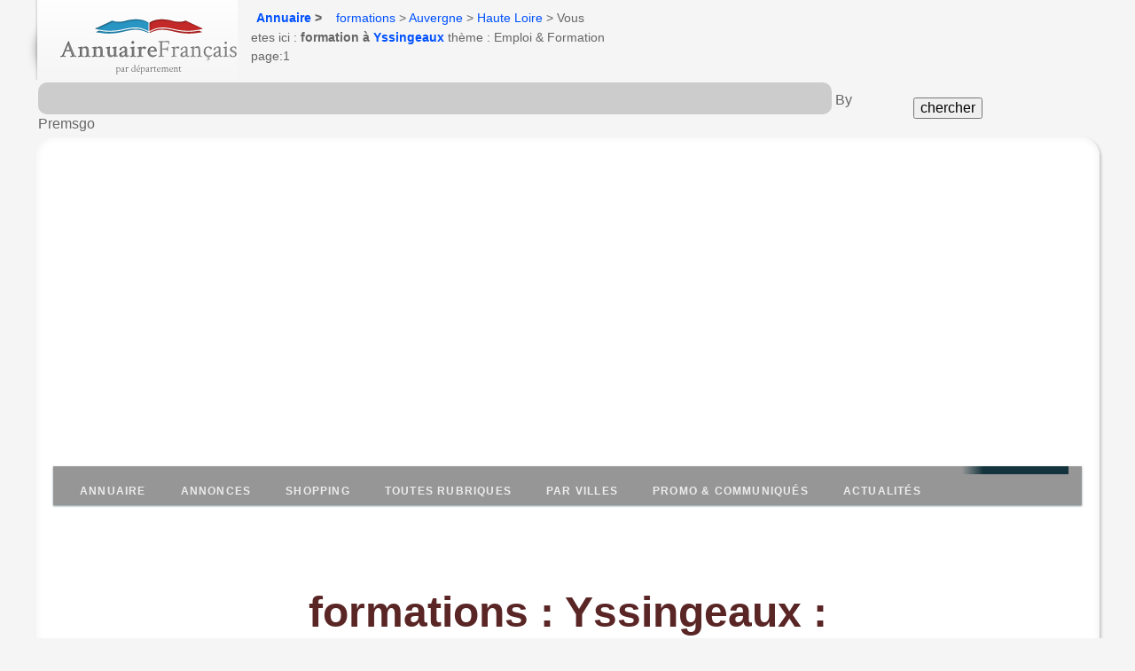

--- FILE ---
content_type: text/html
request_url: https://formation.annuairefrancais.fr/yssingeaux/
body_size: 11309
content:
<!DOCTYPE html>
<html lang="fr">
 <head>
 <meta http-equiv="content-type" content="text/html; charset=UTF-8">
 <!--[if IE 6]><html id="ie6" lang="fr-FR"><![endif]-->
 <!--[if IE 7]><html id="ie7" lang="fr-FR"><![endif]-->
 <!--[if IE 8]><html id="ie8" lang="fr-FR"><![endif]-->
 <!--[if !IE]> <!-->
 <!--<![endif]-->
<link rel="dns-prefetch" href="https://0l.annuairefrancais.fr/">
<link rel="dns-prefetch" href="https://pagead2.googlesyndication.com/">
<link rel="dns-prefetch" href="https://ajax.googleapis.com/">
<link rel="dns-prefetch" href="https://cdnjs.cloudflare.com/">
<link rel="dns-prefetch" href="https://sle.pagesjaunes.fr/">
<link rel="dns-prefetch" href="https://ssl.google-analytics.com/">
<title>formation à Yssingeaux (43200) </title>
<meta name="viewport" content="initial-scale=1.0, user-scalable=yes" />
<meta name="description" content="Toutes les bonnes adresses de formation  à Yssingeaux et liste des communes voisines,  ( page 1) et près de chez vous. Retrouvez facilement les sites internet de l'activité de formation de la catégorie Emploi & Formation  page 1." />
<meta name="keywords" content="formations Yssingeaux," />
<link rel="canonical" href="https://formation.annuairefrancais.fr/yssingeaux/" />
<link rel="stylesheet" href="https://0l.annuairefrancais.fr/styles_pro_2020_4.css" media="all" />
<style>

</style>
<!-- Google tag (gtag.js) -->
<script async src="https://www.googletagmanager.com/gtag/js?id=G-RVZZH2EHPD" type="f78c78b7019674a2a526fa1a-text/javascript"></script>
<script type="f78c78b7019674a2a526fa1a-text/javascript">
 window.dataLayer = window.dataLayer || [];
 function gtag(){dataLayer.push(arguments);}
 gtag('js', new Date());

 gtag('config', 'G-RVZZH2EHPD');
</script>
</head>
<body class="prof">
<div class="box">
<div id="head">
<p id="logo">
<a href="/" title="Retour à l'accueil"><img src="https://0l.annuairefrancais.fr/img/logo.png" alt="formations Yssingeaux" height="64" width="200"></a>
</p>
<div id="soc-fil">
<p class="sread">Vous vous trouvez ici :</p>
<ul id="ariane2" class="ariane2"><li class="first"><a href="https://www.annuairefrancais.fr">Annuaire</a> &gt; </li><li class="first"> <a href="https://formation.annuairefrancais.fr/">formations</a> &gt; <a href="https://www.annuairefrancais.fr/auvergne.html">Auvergne</a> &gt; <a href="https://formation.annuairefrancais.fr/43-haute-loire-dept/">Haute Loire</a> &gt; Vous etes ici : <strong>formation à <a href="https://www.annuairefrancais.fr/region-auvergne/yssingeaux-43.html">Yssingeaux</a></strong> thème : Emploi & Formation page:1</li></ul>
</div>
</div>
</div>
<form id="chercher" method="get" action="https://www.premsgo.fr/?q="><table width="100%" border="0"><tr><td>
<input name="q" type="text" class="formulaire" id="q" maxlength="80" /> By Premsgo</td><td>
<input type="submit" value="chercher" style="font: Verdana; float: none; font-size: 16px;" />
</td></tr></table></form>
<div id="main2">
<div align="center"><!--reserve4D--></div>
<div id="content2">
 <nav id="menu">
 <ul id="menu-closed">
 <li><a href="https://www.annuairefrancais.fr">Annuaire</a></li>
 <li><a href="#annonces">Annonces</a></li>
 <li><a href="http://www.commerce-francais.fr/">Shopping</a></li>
 <li><a href="https://www.annuairefrancais.fr/rubriques.html">Toutes Rubriques</a></li>
 <li><a href="#sur-les-communes">Par villes</a></li>
 <li><a href="#promotions">Promo & communiqués</a></li>
 <li><a href="#actualités">Actualités</a></li>
 <li><a href="#menu-closed">&#215; Close menu</a></li>
 <li><a href="#menu">&#9776; Menu</a></li>
 </ul>
</nav>
<h1><a href="https://formation.annuairefrancais.fr/yssingeaux/">formations : Yssingeaux : </a></h1>
<div class="inf">
 <h2> <span style="color:red">ALERTE INFO !</span> Blacklistage internet de 2 millions
 d'indépendants par le gouvernement (sans aucune information).</h2>
 <p></p>
 <p>En grand secret depuis le 1er janvier 2023, les données de 2 millions d'entreprise indépendantes, <b>nom + adresse + code postal ( SCP,
 Commerces en nom propres, auto-entrepreneurs, etc) ont été
 retirés de la diffusion internet</b> des fichiers INSEE utilisés par les annuaires, sites Ecommerce et applications mobile  locale et de mapping, à la demande du Ministre
 ministre de l'économie, des finances et de la souveraineté
 industrielle et numérique Bruno Le Maire, contrairement à la loi Européenne RGPD.<br>
 <b>Pourquoi affaiblir 2 millions d'entrepreneurs indépendants?</b> Cela oblige des millions d'entreprises à se réinscrire sur toutes les plate-forme et annuaires, un travail fastidieux, inutile, faut-ils qu'ils sachent qu'ils ont été retirés par défaut !</p>
  <p></p>
  <p>Nous avons décidé de tirer la sonnette d'alarme et de demander aux parlementaire de réviser ce décret illégal qui ne sert qu'à discriminer les TPE, entrepreneurs indépendants, auto-entrepreneurs, SCP de notaires et d'avocats, et contraire aux intérêts vitaux de la Nation!
  <br>
  <a href="https://www.annuairefrancais.fr/" target="_blank">Découvrir un peu plus sur ce nouveau scandale.</a>
 </p>
<h3><b><span style="color: green">Vérifiez si votre entreprise est concernée par ce
 blacklistage du gouvernement.</span></b></h3>
 <form id="blacklist" method="get" action="https://www.premsgo.fr/blacklistgouv?q=">
 <table border="0" width="80%">
 <tbody>
 <tr>
 <td> <input name="bk" class="formulaire" placeholder="Indiquez votre numéro de siren à 9 chiffres"
 style="width:420px;font-size: 20px;"
 id="bk"
 maxlength="100"
 type="text">
 &nbsp;<input value="Vérifier" style="font: Verdana; float: none; font-size: 16px;"
type="submit">
 <p>&nbsp;</p>
 * Sources : BODACC, JO, INSEE, DOUANES, CADASTRE, DATA
 GOUV, INPI.</td>
 </tr>
 </tbody>
 </table>
 </form>
 <p> LES TYPE DES 2,9 MILLIONS D'ENTREPRISES INDÉPENDANTES CONCERNÉES PAR LA SUPPRESSION DE LA DIFFUSION INTERNET AUX COORDONNÉES RETIRÉES DU FICHIER INSEE <br>
 <a href="https://www.annuairefrancais.fr/BLACKLISTAGE-GOUV-CNIL-INSEE-INDEPENDANTS.txt" target="_blank">Voir la liste complète des 600 professions et métiers blacklistés</a>
 </p>
</div>
<div class="box">
<div id="onglet1" class="onglet1"><a name="annonces"><h2 class="pb1"><span>Résultats</span></h2></a>
<div class="inside"><p>&nbsp;</p> 

<div class="intro_cat">
 <h2>dans la Haute loire (43) :
 formations </h2>
 <p class="desc">Tous les organismes et centres de <font class="plusgrand" style="text-shadow:black;color:redd;">formation</font>s  sur la ville de Yssingeaux (43200),  (page 1) , la formation professionelle continue ou en alternance, les formations informatique et web (php, java, webmarketing, webdesigner, webmaster ...) , les CFA et l'enseignement de tous types avec les adresses et les numéros de téléphone. Consultez aussi les catégories proches ci-après pour plus de spécialités.. </p>
 <p> 
 <hr>
   <!--TAGPUBHAUT-->
 <div id="campagnes-haut"></div>
<div>
<ins id="hautville"></ins>
</div>
<div>
<script async src="https://pagead2.googlesyndication.com/pagead/js/adsbygoogle.js?client=ca-pub-1735547290293212" crossorigin="anonymous" type="f78c78b7019674a2a526fa1a-text/javascript"></script>
<!-- GrThema_horiz2025R -->
<ins class="adsbygoogle"  style="display:block"  data-ad-client="ca-pub-1735547290293212"  data-ad-slot="5381253029"  data-ad-format="auto"  data-full-width-responsive="true"></ins>
<script type="f78c78b7019674a2a526fa1a-text/javascript">  (adsbygoogle = window.adsbygoogle || []).push({});
</script>
</div>
<hr> 
</div>

 <p></p>
 <hr>
 <div id="part_extended" class="main_parts"><!-- .an_item -->
 <p><ins id="Haut"></ins>
<div class="result-item">
<div class="content-fiche">
<div class="proff">   
<a name="XAVIER RICQUE"></a>
<div class="col_main">
<div itemscope itemtype="https://schema.org/LocalBusiness">
<header >
<div class="category">
<h2 class="ident"><a href="https://entreprises.annuairefrancais.fr/43200/xavier-ricque-yssingeaux-43-haute-loire-524598513-00017.html" class="pro23" title="XAVIER RICQUE"><span itempro="name">XAVIER RICQUE</span></a></h2>
</div>
<p> 
<section itemprop="address" itemscope itemtype="https://schema.org/PostalAddress">
<span itemprop="streetAddress">RUE DU PIED DE LA ROUE</span>,
<span itemprop="postalCode">43200 </span>
<span itemprop="addressLocality">Yssingeaux</span>,
<span itemprop="addressRegion" class="activite_pro">Auvergne</span>,
<span itemprop="addressCountry" class="activite_pro">France</span> 
<meta itemprop="latitude" content="45.13841">
<meta itemprop="longitude" content="4.123142">
</section>
</p>
</header>
<section>
 


</section>
<section>
<span itemprop="description"  class="activite_pro"> L'entreprise XAVIER RICQUE est une société qui a été fondée le vendredi 3 septembre 2010 et installé sur la commune de Yssingeaux (43200), dans le département de la Haute loire.
XAVIER RICQUE est une PME sous forme de Profession libérale , exercant dans le domaine "Formation continue d'adultes". Son code APE est 8559A.
 L'effectif est d'environ 0 salarié. Siège principal.</span>
<div class="an_item">


</div>

<h3><span itemprop="description"  class="activite_pro"> Informations complémentaires &#128161;</span></h3>
<p> Géolocalisation : latitude 45.13841, longitude 4.123142<br>
 Catégorie : Formations<br>
    
<p itemprop="siren" content="524598513"> Siren : 524598513</p>

, statuts, actes, Bodacc, gratuits.
</section>
</div>
</div>
</div>
</div>
</div>


<div class="result-item">
<div class="content-fiche">
<div class="proff">   
<a name="SYLVIA ARSAC"></a>
<div class="col_main">
<div itemscope itemtype="https://schema.org/LocalBusiness">
<header >
<div class="category">
<h2 class="ident"><a href="https://entreprises.annuairefrancais.fr/43200/sylvia-arsac-yssingeaux-43-haute-loire-501967814-00010.html" class="pro23" title="SYLVIA ARSAC"><span itempro="name">SYLVIA ARSAC</span></a></h2>
</div>
<p> 
<section itemprop="address" itemscope itemtype="https://schema.org/PostalAddress">
<span itemprop="streetAddress">LOTISSEMENT LE CLOS GAUCHER</span>,
<span itemprop="postalCode">43200 </span>
<span itemprop="addressLocality">Yssingeaux</span>,
<span itemprop="addressRegion" class="activite_pro">Auvergne</span>,
<span itemprop="addressCountry" class="activite_pro">France</span> 
<meta itemprop="latitude" content="45.136799">
<meta itemprop="longitude" content="4.126937">
</section>
</p>
</header>
<section>
 


</section>
<section>
<span itemprop="description"  class="activite_pro"> L'entreprise SYLVIA ARSAC est une société qui a été fondée le samedi 1 mars 2008 et installé sur la commune de Yssingeaux (43200), dans le département de la Haute loire.
SYLVIA ARSAC est une PME sous forme de Profession libérale , exercant dans le domaine "Formation continue d'adultes". Son code APE est 8559A.
 L'effectif est d'environ 0 salarié. Siège principal.</span>
<div class="an_item">


</div>

<h3><span itemprop="description"  class="activite_pro"> Informations complémentaires &#128161;</span></h3>
<p> Géolocalisation : latitude 45.136799, longitude 4.126937<br>
 Catégorie : Formations<br>
    
<p itemprop="siren" content="501967814"> Siren : 501967814</p>

, statuts, actes, Bodacc, gratuits.
</section>
</div>
</div>
</div>
</div>
</div>


<div class="result-item">
<div class="content-fiche">
<div class="proff">   
<a name="S.B. ACADEMIE"></a>
<div class="col_main">
<div itemscope itemtype="https://schema.org/LocalBusiness">
<header >
<div class="category">
<h2 class="ident"><a href="https://entreprises.annuairefrancais.fr/43200/s-b-academie-yssingeaux-43-haute-loire-830994596-00039.html" class="pro23" title="S.B. ACADEMIE"><span itempro="name">S.B. ACADEMIE</span></a></h2>
</div>
<p> 
<section itemprop="address" itemscope itemtype="https://schema.org/PostalAddress">
<span itemprop="streetAddress">55 RUE DES SEMIS</span>,
<span itemprop="postalCode">43200 </span>
<span itemprop="addressLocality">YSSINGEAUX</span>,
<span itemprop="addressRegion" class="activite_pro">Auvergne</span>,
<span itemprop="addressCountry" class="activite_pro">France</span> 
<meta itemprop="latitude" content="45.143611">
<meta itemprop="longitude" content="4.113341">
</section>
</p>
</header>
<section>
 


</section>
<section>
<span itemprop="description"  class="activite_pro"> L'entreprise S.B. ACADEMIE est une société qui a été fondée le 00/00/00 et installé sur la commune de YSSINGEAUX (43200), dans le département de la Haute loire.
S.B. ACADEMIE exerce dans le domaine "Formation continue d'adultes". Son code APE est 8559A.
 L'effectif est d'environ 0 salarié. Siège principal.</span>
<div class="an_item">


</div>

<h3><span itemprop="description"  class="activite_pro"> Informations complémentaires &#128161;</span></h3>
<p> Géolocalisation : latitude 45.143611, longitude 4.113341<br>
 Catégorie : Formations<br>
    
<p itemprop="siren" content="830994596"> Siren : 830994596</p>

, statuts, actes, Bodacc, gratuits.
</section>
</div>
</div>
</div>
</div>
</div>


<div class="result-item">
<div class="content-fiche">
<div class="proff">   
<a name="Lézar'ythmik"></a>
<div class="col_main">
<div itemscope itemtype="https://schema.org/LocalBusiness">
<header >
<div class="category">
<h2 class="ident"><a href="https://entreprises.annuairefrancais.fr/43200/lezar-ythmik-yssingeaux-43-haute-loire-789039401-00011.html" class="pro23" title="Lézar'ythmik"><span itempro="name">Lézar'ythmik</span></a></h2>
</div>
<p> 
<section itemprop="address" itemscope itemtype="https://schema.org/PostalAddress">
<span itemprop="streetAddress">24 AVENUE DU 8 MAI 1945</span>,
<span itemprop="postalCode">43200 </span>
<span itemprop="addressLocality">Yssingeaux</span>,
<span itemprop="addressRegion" class="activite_pro">Auvergne</span>,
<span itemprop="addressCountry" class="activite_pro">France</span> 
<meta itemprop="latitude" content="45.149199">
<meta itemprop="longitude" content="4.129117">
</section>
</p>
</header>
<section>
 


</section>
<section>
<span itemprop="description"  class="activite_pro"> Lézar'ythmik est une association déclarée sous le numéro W433002696, qui a été fondée le vendredi 31 août 2012 et installé sur la commune de Yssingeaux (43200), dans le département de la Haute loire.
Lézar'ythmik est une  Association déclarée , exercant dans le domaine "Formation continue d'adultes". Son code APE est 8559A.
 L'effectif est d'environ 0 salarié. Siège principal.</span>
<div class="an_item">


</div>

<h3><span itemprop="description"  class="activite_pro"> Informations complémentaires &#128161;</span></h3>
<p> Géolocalisation : latitude 45.149199, longitude 4.129117<br>
 Catégorie : Formations<br>
    
<p itemprop="siren" content="789039401"> Siren : 789039401 ,  N° RNA d'association : W433002696</p>

, statuts, actes, Bodacc, gratuits.
</section>
</div>
</div>
</div>
</div>
</div>


<div class="result-item">
<div class="content-fiche">
<div class="proff">   
<a name="INSTITUT FRANCAIS DE FORMATION EN PATISSERIE"></a>
<div class="col_main">
<div itemscope itemtype="https://schema.org/LocalBusiness">
<header >
<div class="category">
<h2 class="ident"><a href="https://entreprises.annuairefrancais.fr/43200/institut-francais-de-formation-en-patisserie-yssingeaux-43-haute-loire-500616313-00010.html" class="pro23" title="INSTITUT FRANCAIS DE FORMATION EN PATISSERIE"><span itempro="name">INSTITUT FRANCAIS DE FORMATION EN PATISSERIE</span></a></h2>
</div>
<p> 
<section itemprop="address" itemscope itemtype="https://schema.org/PostalAddress">
<span itemprop="streetAddress">ALLEE DE MONTBARNIER</span>,
<span itemprop="postalCode">43200 </span>
<span itemprop="addressLocality">Yssingeaux</span>,
<span itemprop="addressRegion" class="activite_pro">Auvergne</span>,
<span itemprop="addressCountry" class="activite_pro">France</span> 
<meta itemprop="latitude" content="45.137766">
<meta itemprop="longitude" content="4.129103">
</section>
</p>
</header>
<section>
 


</section>
<section>
<span itemprop="description"  class="activite_pro"> L'entreprise INSTITUT FRANCAIS DE FORMATION EN PATISSERIE est une société qui a été fondée le lundi 30 juillet 2007 et installé sur la commune de Yssingeaux (43200), dans le département de la Haute loire.
INSTITUT FRANCAIS DE FORMATION EN PATISSERIE est une ETI SAS, société par actions simplifiée, exercant dans le domaine "Formation continue d'adultes". Son code APE est 8559A.
 L'effectif est d'environ 20 à 49 salariés. Siège principal.</span>
<div class="an_item">


</div>

<h3><span itemprop="description"  class="activite_pro"> Informations complémentaires &#128161;</span></h3>
<p> Géolocalisation : latitude 45.137766, longitude 4.129103<br>
 Catégorie : Formations<br>
    
<p itemprop="siren" content="500616313"> Siren : 500616313</p>
<li><span itemprop="revenue" content=" : "> Chiffre d'affaires de la société :  :  €, (voir tous les bilans gratuits sur la fiche entreprise).</span></li>

, statuts, actes, Bodacc, gratuits.
</section>
</div>
</div>
</div>
</div>
</div>


<div class="result-item">
<div class="content-fiche">
<div class="proff">   
<a name="DEVELOPPEMENT +"></a>
<div class="col_main">
<div itemscope itemtype="https://schema.org/LocalBusiness">
<header >
<div class="category">
<h2 class="ident"><a href="https://entreprises.annuairefrancais.fr/43200/developpement-+-yssingeaux-43-haute-loire-450807987-00026.html" class="pro23" title="DEVELOPPEMENT +"><span itempro="name">DEVELOPPEMENT +</span></a></h2>
</div>
<p> 
<section itemprop="address" itemscope itemtype="https://schema.org/PostalAddress">
<span itemprop="streetAddress">13 AVENUE DU 8 MAI 1945</span>,
<span itemprop="postalCode">43200 </span>
<span itemprop="addressLocality">Yssingeaux</span>,
<span itemprop="addressRegion" class="activite_pro">Auvergne</span>,
<span itemprop="addressCountry" class="activite_pro">France</span> 
<meta itemprop="latitude" content="45.148379">
<meta itemprop="longitude" content="4.127569">
</section>
</p>
</header>
<section>
 


</section>
<section>
<span itemprop="description"  class="activite_pro"> L'entreprise DEVELOPPEMENT + est une société qui a été fondée le vendredi 3 novembre 2006 et installé sur la commune de Yssingeaux (43200), dans le département de la Haute loire.
DEVELOPPEMENT + est une PME Société à responsabilité limitée (sans autre indication), exercant dans le domaine "Formation continue d'adultes". Son code APE est 8559A.
 L'effectif est d'environ 0 salarié. Siège principal.</span>
<div class="an_item">


</div>

<h3><span itemprop="description"  class="activite_pro"> Informations complémentaires &#128161;</span></h3>
<p> Géolocalisation : latitude 45.148379, longitude 4.127569<br>
 Catégorie : Formations<br>
    
<p itemprop="siren" content="450807987"> Siren : 450807987</p>

, statuts, actes, Bodacc, gratuits.
</section>
</div>
</div>
</div>
</div>
</div>


<div class="result-item">
<div class="content-fiche">
<div class="proff">   
<a name="CTRE FORMAT. PROF. PROMO AGRICOLE ADULTE"></a>
<div class="col_main">
<div itemscope itemtype="https://schema.org/LocalBusiness">
<header >
<div class="category">
<h2 class="ident"><a href="https://entreprises.annuairefrancais.fr/43200/ctre-format.-prof.-promo-agricole-adulte-yssingeaux-43-haute-loire-194301131-00026.html" class="pro23" title="CTRE FORMAT. PROF. PROMO AGRICOLE ADULTE"><span itempro="name">CTRE FORMAT. PROF. PROMO AGRICOLE ADULTE</span></a></h2>
</div>
<p> 
<section itemprop="address" itemscope itemtype="https://schema.org/PostalAddress">
<span itemprop="streetAddress">50 IMPASSE DES EPICEAS</span>,
<span itemprop="postalCode">43200 </span>
<span itemprop="addressLocality">Yssingeaux</span>,
<span itemprop="addressRegion" class="activite_pro">Auvergne</span>,
<span itemprop="addressCountry" class="activite_pro">France</span> 
<meta itemprop="latitude" content="45.135198">
<meta itemprop="longitude" content="4.124298">
</section>
</p>
</header>
<section>
 


</section>
<section>
<span itemprop="description"  class="activite_pro"> L'entreprise CTRE FORMAT. PROF. PROMO AGRICOLE ADULTE est une société qui a été fondée le mardi 1 mars 1983 et installé sur la commune de Yssingeaux (43200), dans le département de la Haute loire.
CTRE FORMAT. PROF. PROMO AGRICOLE ADULTE est une PME Établissement public local d'enseignement , exercant dans le domaine "Enseignement secondaire technique ou professionnel". Son code APE est 8532Z.
 L'effectif est d'environ 10 à 19 salariés.</span>
<div class="an_item">


</div>

<h3><span itemprop="description"  class="activite_pro"> Informations complémentaires &#128161;</span></h3>
<p> Géolocalisation : latitude 45.135198, longitude 4.124298<br>
 Catégorie : Formations<br>
    
<p itemprop="siren" content="194301131"> Siren : 194301131</p>

, statuts, actes, Bodacc, gratuits.
</section>
</div>
</div>
</div>
</div>
</div>


<div class="result-item">
<div class="content-fiche">
<div class="proff">   
<a name="ALBA LANGUES"></a>
<div class="col_main">
<div itemscope itemtype="https://schema.org/LocalBusiness">
<header >
<div class="category">
<h2 class="ident"><a href="https://entreprises.annuairefrancais.fr/43200/alba-langues-yssingeaux-43-haute-loire-488747148-00028.html" class="pro23" title="ALBA LANGUES"><span itempro="name">ALBA LANGUES</span></a></h2>
</div>
<p> 
<section itemprop="address" itemscope itemtype="https://schema.org/PostalAddress">
<span itemprop="streetAddress">RUE DE TRUISSON</span>,
<span itemprop="postalCode">43200 </span>
<span itemprop="addressLocality">Yssingeaux</span>,
<span itemprop="addressRegion" class="activite_pro">Auvergne</span>,
<span itemprop="addressCountry" class="activite_pro">France</span> 
<meta itemprop="latitude" content="45.142498">
<meta itemprop="longitude" content="4.087575">
</section>
</p>
</header>
<section>
 


</section>
<section>
<span itemprop="description"  class="activite_pro"> L'entreprise ALBA LANGUES est une société qui a été fondée le samedi 1 septembre 2007 et installé sur la commune de Yssingeaux (43200), dans le département de la Haute loire.
ALBA LANGUES est une PME sous forme de Profession libérale , exercant dans le domaine "Formation continue d'adultes". Son code APE est 8559A.
 L'effectif est d'environ 0 salarié. Siège principal.</span>
<div class="an_item">


</div>

<h3><span itemprop="description"  class="activite_pro"> Informations complémentaires &#128161;</span></h3>
<p> Géolocalisation : latitude 45.142498, longitude 4.087575<br>
 Catégorie : Formations<br>
    
<p itemprop="siren" content="488747148"> Siren : 488747148</p>

, statuts, actes, Bodacc, gratuits.
</section>
</div>
</div>
</div>
</div>
</div>


<div class="result-item">
<div class="content-fiche">
<div class="proff">   
<a name="DYNAMISE"></a>
<div class="col_main">
<div itemscope itemtype="https://schema.org/LocalBusiness">
<header >
<div class="category">
<h2 class="ident"><a href="https://entreprises.annuairefrancais.fr/43200/dynamise-yssingeaux-43-haute-loire-953653995-00019.html" class="pro23" title="DYNAMISE"><span itempro="name">DYNAMISE</span></a></h2>
</div>
<p> 
<section itemprop="address" itemscope itemtype="https://schema.org/PostalAddress">
<span itemprop="streetAddress">305 IMPASSE DES TECHNICITES</span>,
<span itemprop="postalCode">43200 </span>
<span itemprop="addressLocality">Yssingeaux</span>,
<span itemprop="addressRegion" class="activite_pro">Auvergne</span>,
<span itemprop="addressCountry" class="activite_pro">France</span> 
<meta itemprop="latitude" content="4.131723">
<meta itemprop="longitude" content="45.158754">
</section>
</p>
</header>
<section>
 


</section>
<section>
<span itemprop="description"  class="activite_pro"> L'entreprise DYNAMISE est une société qui a été fondée le 08/06/2023 et installé sur la commune de Yssingeaux (43200), dans le département 43.
Siren de l'entreprise : 953653995,Siret : 95365399500019. APE : 8559A, Activité : Formation continue d'adultes</span>
<div class="an_item">


</div>

<h3><span itemprop="description"  class="activite_pro"> Informations complémentaires &#128161;</span></h3>
<p> Géolocalisation : latitude 4.131723, longitude 45.158754<br>
 Catégorie : Formations<br>
    
<p itemprop="siren" content="953653995"> Siren : 953653995</p>

, statuts, actes, Bodacc, gratuits.
</section>
</div>
</div>
</div>
</div>
</div>


<div class="result-item">
<div class="content-fiche">
<div class="proff">   
<a name="CHRISTELLE FAVIER"></a>
<div class="col_main">
<div itemscope itemtype="https://schema.org/LocalBusiness">
<header >
<div class="category">
<h2 class="ident"><a href="https://entreprises.annuairefrancais.fr/43200/christelle-favier-yssingeaux-43-haute-loire-951048313-00013.html" class="pro23" title="CHRISTELLE FAVIER"><span itempro="name">CHRISTELLE FAVIER</span></a></h2>
</div>
<p> 
<section itemprop="address" itemscope itemtype="https://schema.org/PostalAddress">
<span itemprop="streetAddress">69 RUE ALSACE LORRAINE</span>,
<span itemprop="postalCode">43200 </span>
<span itemprop="addressLocality">Yssingeaux</span>,
<span itemprop="addressRegion" class="activite_pro">Auvergne</span>,
<span itemprop="addressCountry" class="activite_pro">France</span> 
<meta itemprop="latitude" content="4.130361">
<meta itemprop="longitude" content="45.139813">
</section>
</p>
</header>
<section>
 


</section>
<section>
<span itemprop="description"  class="activite_pro"> L'entreprise CHRISTELLE FAVIER est une société qui a été fondée le 01/04/2023 et installé sur la commune de Yssingeaux (43200), dans le département 43.
Siren de l'entreprise : 951048313,Siret : 95104831300013. APE : 8559B, Activité : Autres enseignements</span>
<div class="an_item">


</div>

<h3><span itemprop="description"  class="activite_pro"> Informations complémentaires &#128161;</span></h3>
<p> Géolocalisation : latitude 4.130361, longitude 45.139813<br>
 Catégorie : Formations<br>
    
<p itemprop="siren" content="951048313"> Siren : 951048313</p>

, statuts, actes, Bodacc, gratuits.
</section>
</div>
</div>
</div>
</div>
</div>


<div class="result-item">
<div class="content-fiche">
<div class="proff">   
<a name="ENSEIGNANTS INDEPENDANTS D-EQUITATION AUVERGNE RHONE ALPES"></a>
<div class="col_main">
<div itemscope itemtype="https://schema.org/LocalBusiness">
<header >
<div class="category">
<h2 class="ident"><a href="https://entreprises.annuairefrancais.fr/43200/enseignants-independants-d-equitation-auvergne-rhone-alpes-yssingeaux-43-haute-loire-924061203-00023.html" class="pro23" title="ENSEIGNANTS INDEPENDANTS D-EQUITATION AUVERGNE RHONE ALPES"><span itempro="name">ENSEIGNANTS INDEPENDANTS D-EQUITATION AUVERGNE RHONE ALPES</span></a></h2>
</div>
<p> 
<section itemprop="address" itemscope itemtype="https://schema.org/PostalAddress">
<span itemprop="streetAddress">80 IMPASSE DE BELLEVUE</span>,
<span itemprop="postalCode">43200 </span>
<span itemprop="addressLocality">Yssingeaux</span>,
<span itemprop="addressRegion" class="activite_pro">Auvergne</span>,
<span itemprop="addressCountry" class="activite_pro">France</span> 
<meta itemprop="latitude" content="">
<meta itemprop="longitude" content="">
</section>
</p>
</header>
<section>
 


</section>
<section>
<span itemprop="description"  class="activite_pro"> L'entreprise ENSEIGNANTS INDEPENDANTS D-EQUITATION AUVERGNE RHONE ALPES est une société qui a été fondée le 09/04/2024 et installé sur la commune de Yssingeaux (43200), dans le département 43.
Siren de l'entreprise : 924061203,Siret : 92406120300023. APE : 8559B, Activité : Autres enseignements</span>
<div class="an_item">


</div>

<h3><span itemprop="description"  class="activite_pro"> Informations complémentaires &#128161;</span></h3>
<p> Géolocalisation : latitude , longitude <br>
 Catégorie : Formations<br>
    
<p itemprop="siren" content="924061203"> Siren : 924061203</p>

, statuts, actes, Bodacc, gratuits.
</section>
</div>
</div>
</div>
</div>
</div>


<div class="result-item">
<div class="content-fiche">
<div class="proff">   
<a name="BAPTISTE DENOPCE"></a>
<div class="col_main">
<div itemscope itemtype="https://schema.org/LocalBusiness">
<header >
<div class="category">
<h2 class="ident"><a href="https://entreprises.annuairefrancais.fr/43200/baptiste-denopce-yssingeaux-43-haute-loire-917753097-00026.html" class="pro23" title="BAPTISTE DENOPCE"><span itempro="name">BAPTISTE DENOPCE</span></a></h2>
</div>
<p> 
<section itemprop="address" itemscope itemtype="https://schema.org/PostalAddress">
<span itemprop="streetAddress">325 RUE DES GRANGES</span>,
<span itemprop="postalCode">43200 </span>
<span itemprop="addressLocality">Yssingeaux</span>,
<span itemprop="addressRegion" class="activite_pro">Auvergne</span>,
<span itemprop="addressCountry" class="activite_pro">France</span> 
<meta itemprop="latitude" content="">
<meta itemprop="longitude" content="">
</section>
</p>
</header>
<section>
 


</section>
<section>
<span itemprop="description"  class="activite_pro"> L'entreprise BAPTISTE DENOPCE est une société qui a été fondée le 04/11/2024 et installé sur la commune de Yssingeaux (43200), dans le département 43.
Siren de l'entreprise : 917753097,Siret : 91775309700026. APE : 8559B, Activité : Autres enseignements</span>
<div class="an_item">


</div>

<h3><span itemprop="description"  class="activite_pro"> Informations complémentaires &#128161;</span></h3>
<p> Géolocalisation : latitude , longitude <br>
 Catégorie : Formations<br>
    
<p itemprop="siren" content="917753097"> Siren : 917753097</p>

, statuts, actes, Bodacc, gratuits.
</section>
</div>
</div>
</div>
</div>
</div>


<div class="result-item">
<div class="content-fiche">
<div class="proff">   
<a name="FSPI FORMATION SECOURISME PREVENTION INCENDIE"></a>
<div class="col_main">
<div itemscope itemtype="https://schema.org/LocalBusiness">
<header >
<div class="category">
<h2 class="ident"><a href="https://entreprises.annuairefrancais.fr/43200/fspi-formation-secourisme-prevention-incendie-yssingeaux-43-haute-loire-913893764-00013.html" class="pro23" title="FSPI FORMATION SECOURISME PREVENTION INCENDIE"><span itempro="name">FSPI FORMATION SECOURISME PREVENTION INCENDIE</span></a></h2>
</div>
<p> 
<section itemprop="address" itemscope itemtype="https://schema.org/PostalAddress">
<span itemprop="streetAddress">13 RUE MARINETTE BOULANGER</span>,
<span itemprop="postalCode">43200 </span>
<span itemprop="addressLocality">Yssingeaux</span>,
<span itemprop="addressRegion" class="activite_pro">Auvergne</span>,
<span itemprop="addressCountry" class="activite_pro">France</span> 
<meta itemprop="latitude" content="4.125065">
<meta itemprop="longitude" content="45.148736">
</section>
</p>
</header>
<section>
 


</section>
<section>
<span itemprop="description"  class="activite_pro"> L'entreprise FSPI FORMATION SECOURISME PREVENTION INCENDIE est une société qui a été fondée le 26/07/2022 et installé sur la commune de Yssingeaux (43200), dans le département 43.
Siren de l'entreprise : 913893764,Siret : 91389376400013. APE : 8559A, Activité : Formation continue d'adultes</span>
<div class="an_item">


</div>

<h3><span itemprop="description"  class="activite_pro"> Informations complémentaires &#128161;</span></h3>
<p> Géolocalisation : latitude 4.125065, longitude 45.148736<br>
 Catégorie : Formations<br>
    
<p itemprop="siren" content="913893764"> Siren : 913893764</p>

, statuts, actes, Bodacc, gratuits.
</section>
</div>
</div>
</div>
</div>
</div>


<div class="result-item">
<div class="content-fiche">
<div class="proff">   
<a name="CHRISTOPHE MARGERIT"></a>
<div class="col_main">
<div itemscope itemtype="https://schema.org/LocalBusiness">
<header >
<div class="category">
<h2 class="ident"><a href="https://entreprises.annuairefrancais.fr/43200/christophe-margerit-yssingeaux-43-haute-loire-891704694-00019.html" class="pro23" title="CHRISTOPHE MARGERIT"><span itempro="name">CHRISTOPHE MARGERIT</span></a></h2>
</div>
<p> 
<section itemprop="address" itemscope itemtype="https://schema.org/PostalAddress">
<span itemprop="streetAddress">455 RUE DE MARNHAC</span>,
<span itemprop="postalCode">43200 </span>
<span itemprop="addressLocality">Yssingeaux</span>,
<span itemprop="addressRegion" class="activite_pro">Auvergne</span>,
<span itemprop="addressCountry" class="activite_pro">France</span> 
<meta itemprop="latitude" content="4.091303">
<meta itemprop="longitude" content="45.16291">
</section>
</p>
</header>
<section>
 


</section>
<section>
<span itemprop="description"  class="activite_pro"> L'entreprise CHRISTOPHE MARGERIT est une société qui a été fondée le 01/01/2021 et installé sur la commune de Yssingeaux (43200), dans le département 43.
Siren de l'entreprise : 891704694,Siret : 89170469400019. APE : 8559B, Activité : Autres enseignements</span>
<div class="an_item">


</div>

<h3><span itemprop="description"  class="activite_pro"> Informations complémentaires &#128161;</span></h3>
<p> Géolocalisation : latitude 4.091303, longitude 45.16291<br>
 Catégorie : Formations<br>
    
<p itemprop="siren" content="891704694"> Siren : 891704694</p>

, statuts, actes, Bodacc, gratuits.
</section>
</div>
</div>
</div>
</div>
</div>


<div class="result-item">
<div class="content-fiche">
<div class="proff">   
<a name="FRANCOISE MARCELLE SOUCHON"></a>
<div class="col_main">
<div itemscope itemtype="https://schema.org/LocalBusiness">
<header >
<div class="category">
<h2 class="ident"><a href="https://entreprises.annuairefrancais.fr/43200/francoise-marcelle-souchon-yssingeaux-43-haute-loire-882931124-00037.html" class="pro23" title="FRANCOISE MARCELLE SOUCHON"><span itempro="name">FRANCOISE MARCELLE SOUCHON</span></a></h2>
</div>
<p> 
<section itemprop="address" itemscope itemtype="https://schema.org/PostalAddress">
<span itemprop="streetAddress">6 RUE DU PRIEURE</span>,
<span itemprop="postalCode">43200 </span>
<span itemprop="addressLocality">Yssingeaux</span>,
<span itemprop="addressRegion" class="activite_pro">Auvergne</span>,
<span itemprop="addressCountry" class="activite_pro">France</span> 
<meta itemprop="latitude" content="4.124782">
<meta itemprop="longitude" content="45.143076">
</section>
</p>
</header>
<section>
 


</section>
<section>
<span itemprop="description"  class="activite_pro"> L'entreprise FRANCOISE MARCELLE SOUCHON est une société qui a été fondée le 01/04/2023 et installé sur la commune de Yssingeaux (43200), dans le département 43.
Siren de l'entreprise : 882931124,Siret : 88293112400037. APE : 8559B, Activité : Autres enseignements</span>
<div class="an_item">


</div>

<h3><span itemprop="description"  class="activite_pro"> Informations complémentaires &#128161;</span></h3>
<p> Géolocalisation : latitude 4.124782, longitude 45.143076<br>
 Catégorie : Formations<br>
    
<p itemprop="siren" content="882931124"> Siren : 882931124</p>

, statuts, actes, Bodacc, gratuits.
</section>
</div>
</div>
</div>
</div>
</div>


<div class="result-item">
<div class="content-fiche">
<div class="proff">   
<a name="NATHALIE MICHEL"></a>
<div class="col_main">
<div itemscope itemtype="https://schema.org/LocalBusiness">
<header >
<div class="category">
<h2 class="ident"><a href="https://entreprises.annuairefrancais.fr/43200/nathalie-michel-yssingeaux-43-haute-loire-790962864-00027.html" class="pro23" title="NATHALIE MICHEL"><span itempro="name">NATHALIE MICHEL</span></a></h2>
</div>
<p> 
<section itemprop="address" itemscope itemtype="https://schema.org/PostalAddress">
<span itemprop="streetAddress">815 CHEMIN LES GENESTES</span>,
<span itemprop="postalCode">43200 </span>
<span itemprop="addressLocality">Yssingeaux</span>,
<span itemprop="addressRegion" class="activite_pro">Auvergne</span>,
<span itemprop="addressCountry" class="activite_pro">France</span> 
<meta itemprop="latitude" content="4.148096">
<meta itemprop="longitude" content="45.133445">
</section>
</p>
</header>
<section>
 


</section>
<section>
<span itemprop="description"  class="activite_pro"> L'entreprise NATHALIE MICHEL est une société qui a été fondée le 05/08/2022 et installé sur la commune de Yssingeaux (43200), dans le département 43.
Siren de l'entreprise : 790962864,Siret : 79096286400027. APE : 8559A, Activité : Formation continue d'adultes</span>
<div class="an_item">


</div>

<h3><span itemprop="description"  class="activite_pro"> Informations complémentaires &#128161;</span></h3>
<p> Géolocalisation : latitude 4.148096, longitude 45.133445<br>
 Catégorie : Formations<br>
    
<p itemprop="siren" content="790962864"> Siren : 790962864</p>

, statuts, actes, Bodacc, gratuits.
</section>
</div>
</div>
</div>
</div>
</div>

<ins id="Bas"></ins>
<script async src="https://pagead2.googlesyndication.com/pagead/js/adsbygoogle.js?client=ca-pub-1735547290293212" crossorigin="anonymous" type="f78c78b7019674a2a526fa1a-text/javascript"></script>
<!-- GrThema_horiz2025R -->
<ins class="adsbygoogle"  style="display:block"  data-ad-client="ca-pub-1735547290293212"  data-ad-slot="5381253029"  data-ad-format="auto"  data-full-width-responsive="true"></ins>
<script type="f78c78b7019674a2a526fa1a-text/javascript">  (adsbygoogle = window.adsbygoogle || []).push({});
</script>
<p>&nbsp;</p>
<p>&nbsp;</p>
 </div>
 <ins id="basville"></ins>
 <hr> 
 <p><!--TAGPUBHAUT--></p>
 <div id="part_extended" class="main_parts"><!-- .an_item -->
 <hr>
 <p class="sread">Pagination : </p>
 <ul class="pag">
 <li><br>
 </li>
 </ul>
 <p></p>
 <p align="center"> </p>
 <ins id="basville"></ins>
 <h3 class="info"><a name="villes voisines"></a>Autres villes avec la
 rubrique <strong>formations?</strong></h3>
 <span class="liste_villes">
 <ul>
 Principales villes :<br><p><a href="https://formation.annuairefrancais.fr/aurec-sur-loire/"><strong>Aurec-sur-Loire</strong></a></p><p><a href="https://formation.annuairefrancais.fr/bas-en-basset/"><strong>Bas-en-Basset</strong></a></p><p><a href="https://formation.annuairefrancais.fr/brioude/"><strong>Brioude</strong></a></p><p><a href="https://formation.annuairefrancais.fr/brives-charensac/"><strong>Brives-Charensac</strong></a></p><p><a href="https://formation.annuairefrancais.fr/chadrac/"><strong>Chadrac</strong></a></p><p><a href="https://formation.annuairefrancais.fr/coubon/"><strong>Coubon</strong></a></p><p><a href="https://formation.annuairefrancais.fr/dunieres/"><strong>Duni&egrave;res</strong></a></p><p><a href="https://formation.annuairefrancais.fr/espaly-saint-marcel/"><strong>Espaly-Saint-Marcel</strong></a></p><p><a href="https://formation.annuairefrancais.fr/langeac/"><strong>Langeac</strong></a></p><p><a href="https://formation.annuairefrancais.fr/le-puy-en-velay/"><strong>Le Puy-en-Velay</strong></a></p><p><a href="https://formation.annuairefrancais.fr/monistrol-sur-loire/"><strong>Monistrol-sur-Loire</strong></a></p><p><a href="https://formation.annuairefrancais.fr/polignac/"><strong>Polignac</strong></a></p><p><a href="https://formation.annuairefrancais.fr/saint-didier-en-velay/"><strong>Saint-Didier-en-Velay</strong></a></p><p><a href="https://formation.annuairefrancais.fr/saint-germain-laprade/"><strong>Saint-Germain-Laprade</strong></a></p><p><a href="https://formation.annuairefrancais.fr/saint-just-malmont/"><strong>Saint-Just-Malmont</strong></a></p><p><a href="https://formation.annuairefrancais.fr/sainte-sigolene/"><strong>Sainte-Sigol&egrave;ne</strong></a></p><p><a href="https://formation.annuairefrancais.fr/tence/"><strong>Tence</strong></a></p><p><a href="https://formation.annuairefrancais.fr/vals-pres-le-puy/"><strong>Vals-pr&egrave;s-le-Puy</strong></a></p><p><a href="https://formation.annuairefrancais.fr/yssingeaux/"><strong>Yssingeaux</strong></a></p><p><a href="https://formation.annuairefrancais.fr/43-haute-loire-dept/toutes-villes.html">Voir sur toutes les communes</a> </p>
 </ul>
 </span>
 <hr>
 <p class="info"><strong>Liste complete
 formations&nbsp;
 de la Haute loire&nbsp; : </strong></p>
 <p><a href="../43-haute-loire-dept/">formations
 43-haute-loire</a> &nbsp; (régionAuvergne
 &nbsp; : département
 Haute Loire)&nbsp;</p>
 
 <h3 class="info">Liste des activités les plus recherchées autour de Yssingeaux :</h3>
 <p>
 <li><a href="https://climatisation.annuairefrancais.fr/yssingeaux/" title="climatisation à Yssingeaux">climatisation Yssingeaux</a></li><li><a href="https://expert-comptable.annuairefrancais.fr/yssingeaux/" title="expert comptable à Yssingeaux">expert comptable Yssingeaux</a></li><li><a href="https://avocat.annuairefrancais.fr/yssingeaux/" title="avocat à Yssingeaux">avocat Yssingeaux</a></li><li><a href="https://plombier.annuairefrancais.fr/yssingeaux/" title="plombier à Yssingeaux">plombier Yssingeaux</a></li><li><a href="https://comptable.annuairefrancais.fr/yssingeaux/" title="comptables - agence de comptabilité à Yssingeaux">comptables - agence de comptabilité Yssingeaux</a></li><li><a href="https://assurance-courtier.annuairefrancais.fr/yssingeaux/" title="assurance courtier à Yssingeaux">assurance courtier Yssingeaux</a></li><li><a href="https://demenagement.annuairefrancais.fr/yssingeaux/" title="déménagement déménageur à Yssingeaux">déménagement déménageur Yssingeaux</a></li><li><a href="https://telephonie.annuairefrancais.fr/yssingeaux/" title="telephonie à Yssingeaux">telephonie Yssingeaux</a></li><li><a href="https://etablissement-financier.annuairefrancais.fr/yssingeaux/" title="établissement financier crédit à Yssingeaux">établissement financier crédit Yssingeaux</a></li><li><a href="https://administrateur-biens.annuairefrancais.fr/yssingeaux/" title="administrateur biens syndic à Yssingeaux">administrateur biens syndic Yssingeaux</a></li><li><a href="https://formation.annuairefrancais.fr/yssingeaux/" title="formation à Yssingeaux">formation Yssingeaux</a></li><li><a href="https://nettoyage.annuairefrancais.fr/yssingeaux/" title="nettoyage à Yssingeaux">nettoyage Yssingeaux</a></li><li><a href="https://maconnerie.annuairefrancais.fr/yssingeaux/" title="Maçon maçonnerie à Yssingeaux">Maçon maçonnerie Yssingeaux</a></li><li><a href="https://imprimeur.annuairefrancais.fr/yssingeaux/" title="imprimeur à Yssingeaux">imprimeur Yssingeaux</a></li>
 </p>
</div>
</div>
</div>
<div id="onglet6" class="onglet1"><h2 class="on6"><span>Autres infos</span></h2>
<p>&nbsp;</p>
 <h3 class="rib">INFORMATIONS NATIONALES</h3>
 - <b>550 milliards d'€ d'interêts à venir en plus de la dette de 3200 milliards d'euros!</b><br>
 C'est ce que révèle l'économiste Marc Touati sur Sud Radio. <b>Les grands médias le cache</b>, mais c'est ce que va coûter prochainement aux Français les cadeaux fiscaux d'Emmanuel Macron de 200 milliards/an aux grandes entreprises (40 milliards sous Chirac), en plus des 1000 milliards de la dette creusée depuis 2017. Des intérêts que se disputent notament BlackRock qui rachète en masse de la dette Française, sachant que nous allons encore rembourser en faisant de nouveaux emprunts et de nouveaux intérêts, un cercle infernal comme la Grèce dont il sera quasi impossible de sortir avant des décennies.<br>
 <br><iframe width="320" height="150" src="https://www.youtube.com/embed/DPHcCm74K3o?si=JP6e5QVJ0PN71iWU&amp;start=405" frameborder="0" allow="accelerometer; encrypted-media; gyroscope; picture-in-picture" allowfullscreen></iframe></p> <br> 
<p> - Arnaud Montebourg dénonce au <b>Figaro "LE COUP D'ÉTAT DE L'EUROPE SUR LA FRANCE" </b>et exige un référendum, Marcel Gauchet évoque la constitution de 1793 et le DEVOIR d'insurrection (voir du début).<iframe width="280" height="110" src="https://www.youtube.com/embed/OlFSqf9IPms?si=C_IrIgzRkg-nqfmI&amp;start=2590" frameborder="0" allow="accelerometer; encrypted-media; gyroscope; picture-in-picture" allowfullscreen></iframe><br>
<br>
- Euronews : La Hongrie modifie sa constitution pour proteger sa souveraineté. La Commission européenne a lancé mercredi une <a href="https://fr.euronews.com/my-europe/2024/02/07/la-commission-europeenne-lance-une-procedure-dinfraction-contre-la-loi-de-souverainete-en-">procédure d'infraction contre la loi dite "de souveraineté" récemment adoptée par le parlement hongrois</a>. <br>
<br>
 <p align="center"><b>Les 25 et 28 mai 2024 l'Ukraine (L'OTAN) à bombardé à deux reprises les installations prioritaires de défense nucléaire en profondeur de la Russie, <a href="https://www.7sur7.be/monde/un-drone-ukrainien-aurait-endommage-le-systeme-russe-dalerte-aux-armes-nucleaires~aab51a3c/?referrer=https%3A%2F%2Fwww.google.fr%2F">à 600Km (7sur7.be)</a> et à 1800kms de l'Ukraine, les privants en partie de défense. La Russie n'a pas encore riposté contre l'Otan.
 </b><br><iframe width="300" height="120" src="https://www.youtube.com/embed/F2u78WRlaXc?si=xEzlemIwz1o844tu&amp;start=1850" frameborder="0" allow="accelerometer; encrypted-media; gyroscope; picture-in-picture" allowfullscreen></iframe></p>
- <a href="https://www.lemonde.fr/les-decodeurs/article/2024/01/31/au-moins-un-quart-des-eurodeputes-impliques-dans-des-affaires-ou-des-scandales_6214047_4355770.html" target="_blank"><b>Corruption massive Européenne:</b></a><br> Le Monde; "Au moins un quart des eurodéputés impliqués dans des affaires ou des scandales".<br>
<br>
<div class="inside"><p>&nbsp;</p> 
<article><h3 class="rib"><a name="actualités"></a>News Actualités <i>by Premsgo actus</i></h3><br><div><a href="https://www.ladepeche.fr/2025/07/01/tournoi-interprofessionnel-de-lesc-la-formation-de-jerome-lescarret-gagnante-12797671.php" target="_blank" rel="nofollow">Tournoi interprofessionnel de l’ESC : la formation de Jérôme Lescarret gagnante</a><br>ladepeche.fr : 01/07/2025</div><br><p><div><a href="https://www.sudouest.fr/gironde/sainte-foy-la-grande/sainte-foy-la-grande-une-formation-pour-les-benevoles-associatifs-24861761.php" target="_blank" rel="nofollow">Sainte-Foy-la-Grande : une formation pour les bénévoles associatifs</a><br>Sud Ouest : 30/06/2025</div><br><p><div><a href="https://www.varmatin.com/education/bonne-nouvelle-l-aide-municipale-a-la-formation-pour-les-etudiants-de-la-commune-revalorisee-a-six-fours-992267" target="_blank" rel="nofollow">Bonne nouvelle, l'aide municipale à la formation pour les étudiants de la commune revalorisée à Six-Fours</a><br>Var-Matin : 30/06/2025</div><br><p><div><a href="https://www.science-et-vie.com/cerveau-et-intelligence/ia-et-etudiants-savoir-citer-ses-sources-est-indispensable-a-la-formation-intellectuelle-et-ne-pas-le-faire-est-passible-de-sanctions-203067.html" target="_blank" rel="nofollow">IA et étudiants : Savoir citer ses sources est indispensable à la formation intellectuelle – et ne pas le faire est passible de sanctions</a><br>Science et vie : 29/06/2025</div><br><p><div><a href="https://www.lindependant.fr/2025/06/29/les-jeunes-pompiers-en-stage-de-formation-a-caux-et-sauzens-12793484.php" target="_blank" rel="nofollow">Les jeunes pompiers en stage de formation à Caux-et-Sauzens</a><br>L'Indépendant : 29/06/2025</div><br><p></article> 
 <h3 class="rib">Boutiques et services sur l'activité de formations autour de Yssingeaux .</h3> <ul>
 
 <li><a href="https://www.premsgo.fr/_gest/" class="vauss">Ajoutez
 votre vitrine produits / services</a></li>
 </ul>
 <h3 class="rib"><a name="promotions"></a>Communiqués / Promotions</h3>
 <ul>
 
 <li><a href="https://www.premsgo.fr/_gest/" class="vauss">Affichez
 vos communiqués et promo.</a></li>
 </ul>
 <p></p>
 <a name="promotions"></a>
 <h3 class="rib">Conseils de pro.</h3>
 <ul>
 
 <li><a href="https://www.premsgo.fr/_gest/" class="vauss">Faites
 connaître vos conseils de pro</a>.</li>
 </ul>
 <h3 class="rib">Liens sponsorisés</h3>
 France :<br>
 <li class="pub_local"><a href=""></a></li> <br>
 Département :<br>
 <!--TAGPUBDROIT-->
 <hr>
 <h3 class="info">Statistiques sur l'activité de formations à Yssingeaux et en France en général.</h3>
<a name="annonces"></a> <p>
 
<p></p>
<p></p>En France, les chiffres concernant la formation professionnelle sont très détaillés et sont disponibles sur le portail statistique de l’Agence nationale pour l’emploi (ANPE). Ils montrent par exemple que, sur l’année 2017, près de 10,2 millions de personnes ont été concernées par des activités de formation.
<p></p>
<p></p>Les principaux domaines d’activité couverts par la formation dans la commune de Yssingeaux et en France sont majoritairement associés à l’emploi et comprennent des secteurs tels que les technologies de l’information et de la communication, l’administration, le secteur de l’artisanat, la santé et le bien-être, les services à la personne, les sciences humaines et sociales, la gestion, les sciences de l’ingénierie, la formation linguistique et la formation professionnelle technique.
 </p>
<hr>
<p>&nbsp;</p>
<p>&nbsp;</p>
<ins id="latville"></ins>
<p>&nbsp;</p>
<p>&nbsp;</p>
<p>&nbsp;</p>
<p>&nbsp;</p>
 <!-- ADSENSE -->
 <div class="clearfix">&nbsp;</div>
</div>
</div>
</div>
<p>&nbsp;</p>
<hr>
<p>
<form id="chercher" method="get" action="https://www.premsgo.fr/?q="><table width="100%" border="0"><tr><td>
<input name="q" type="text" class="formulaire" id="q" maxlength="80" /></td><td>
<input type="submit" value="chercher" style="font: Verdana; float: none; font-size: 16px;" />
</td></tr></table></form>
</p>
</div>
<!-- #footer -->
 <div id="foot"> <img src="https://0l.annuairefrancais.fr/img/dauphin.png" alt="Nom de code : Dauphin"
 height="20"
 width="28">
 <img src="https://0l.annuairefrancais.fr/img/logo-gris.png" alt="" id="logo2"
 height="41"
 width="153">
 <p>Copyrigth 1996 - 2025 Société Nouvelle de l'Annuaire Francais S.A.S <br>
 L'Annuaire Français par Département™ Marque déposée auprès de l'INPI. Mise à jour le samedi 5 juillet 2025 à 04:55:58/<br>
 <a href="https://www.annuairefrancais.fr/conditions_generales_utilisation.html">Conditions
 Générales</a> | <a href="https://www.annuairefrancais.fr/societe_nouvelle_annuaire_francais.html">À
 propos de la société</a> | <a href="https://www.annuairefrancais.fr/publicite_regie.html">Publicité</a>| <a href="https://www.annuairefrancais.fr/donnees-personnelles-privacy-CNIL.html">Suppression et Liste Rouge.</a> | <a href="https://www.annuairefrancais.fr/donnees-personnelles-privacy-CNIL.html">Données personnelles Privacy CNIL.</a>| <a href="https://www.annuairefrancais.fr/mentions_legales.html">mentions
 légales</a> | <a href="https://www.annuairefrancais.fr/contact.html">contact</a>&nbsp;
 | <a href="https://www.annuairefrancais.fr/recrutement_offre_emploi.html">recrutement</a>&nbsp;|<a
 href="https://www.annuairefrancais.fr/partenariats.html">Agences
 web partenariat</a></p>
 <p>Si vous ne souhaitez plus être diffusé dans l'Annuaire Français, vous
 devez effectuer une demande légitime auprès de l'INSEE pour être en liste rouge
 en suivant ce lien : <a href="https://www.annuairefrancais.fr/donnees-personnelles-privacy-CNIL.html">https://www.insee.fr/fr/information/1302169?question=diffusion&amp;reponse=3525</a></p>
 <p>Voir certaines caractéristiques sur <a href="https://fr.wikipedia.org/wiki/Annuaire" target="_blank">Annuaire Wikipedia</a></p>
 </div></div>
 <!-- #foot -->
 <script type="f78c78b7019674a2a526fa1a-text/javascript" src="https://ajax.googleapis.com/ajax/libs/jquery/1.6.2/jquery.min.js"></script>
 <script type="f78c78b7019674a2a526fa1a-text/javascript" src="https://0l.annuairefrancais.fr/js/global.js"></script>
 <script src="https://cdnjs.cloudflare.com/ajax/libs/handlebars.js/4.0.11/handlebars.min.js" integrity="sha256-+JMHsXRyeTsws/tzbIh5YHQxRdKCuNjmvNcTFtY6DLc=" crossorigin="anonymous" type="f78c78b7019674a2a526fa1a-text/javascript"></script>
 <script type="f78c78b7019674a2a526fa1a-text/javascript" src="https://0l.annuairefrancais.fr/campagnes/campagne3.js"></script>

 <script language="JavaScript" type="f78c78b7019674a2a526fa1a-text/javascript">
var _pjsleads = {
'common' : {
'pjwhat': 'formation',
'pjwhere': '43200',
'pjpartnerkey': 'Annuairefrancais' 
},
'ads': [
{
'pjid' : 'hautville'
},
{
'pjid' : 'latville'
},
{
'pjid' : 'basville'
}
]
};
(function() {
var sle = document.createElement('script'); sle.type = 'text/javascript'; sle.async = true;
sle.src = ('https:' == document.location.protocol ? 'https://' : 'http://') + 'sle.pagesjaunes.fr/js/pj_locals.js';
var s = document.getElementsByTagName('script')[0]; s.parentNode.insertBefore(sle, s);
})();
</script> <script src="https://0l.annuairefrancais.fr/assets/js/jquery.min.js" type="f78c78b7019674a2a526fa1a-text/javascript"></script>
 <script src="https://0l.annuairefrancais.fr/assets/js/global.min.js" type="f78c78b7019674a2a526fa1a-text/javascript"></script>
 <!--SCRIPT-CAMPAGNES-->
 <script type="f78c78b7019674a2a526fa1a-text/javascript">
var offres = {rub: 395, rubName: "formation", lieu: {"France":true, region: 3,dept: 143,ville: 16974},numPage: 1};
$(function() {
SNAF.init();
});
</script>
 <script type="f78c78b7019674a2a526fa1a-text/javascript">
// Cookie Consent code
window.addEventListener("load", function() {
window.cookieconsent.initialise({
 "elements": {
 "message": '<span id="cookieconsent:desc" class="cc-message"><span class="fa fa-info"></span>{{message}}</span>',
 "close": '<span aria-label="dismiss cookie message" tabindex="0" class="cc-close">{{close}}</span>',

 },
 "content": {
 "message": "Les cookies nous permettent de personnaliser le contenu et les annonces, d'offrir des fonctionnalités relatives aux médias sociaux et d'analyser notre trafic. Nous partageons également des informations sur l'utilisation de notre site avec nos partenaires de médias sociaux, de publicité et d'analyse",
 "theme":"light-bottom", "dismiss": "accepter et actualisez la page x",
 "link": "Plus d'infos",
 "href": "https://www.cnil.fr/vos-droits/vos-traces/les-cookies/",
 "close": '<span aria-label="dismiss cookie message" tabindex="0" class="cc-close">{{close}}</span>',
 }
});
});
 </script><!-- End Cookie Consent plugin -->
 <script src="/cdn-cgi/scripts/7d0fa10a/cloudflare-static/rocket-loader.min.js" data-cf-settings="f78c78b7019674a2a526fa1a-|49" defer></script></body>
</html>



--- FILE ---
content_type: text/html; charset=utf-8
request_url: https://www.google.com/recaptcha/api2/aframe
body_size: 269
content:
<!DOCTYPE HTML><html><head><meta http-equiv="content-type" content="text/html; charset=UTF-8"></head><body><script nonce="vLw-Ifm2O90TwzJRNFnZFQ">/** Anti-fraud and anti-abuse applications only. See google.com/recaptcha */ try{var clients={'sodar':'https://pagead2.googlesyndication.com/pagead/sodar?'};window.addEventListener("message",function(a){try{if(a.source===window.parent){var b=JSON.parse(a.data);var c=clients[b['id']];if(c){var d=document.createElement('img');d.src=c+b['params']+'&rc='+(localStorage.getItem("rc::a")?sessionStorage.getItem("rc::b"):"");window.document.body.appendChild(d);sessionStorage.setItem("rc::e",parseInt(sessionStorage.getItem("rc::e")||0)+1);localStorage.setItem("rc::h",'1769886021231');}}}catch(b){}});window.parent.postMessage("_grecaptcha_ready", "*");}catch(b){}</script></body></html>